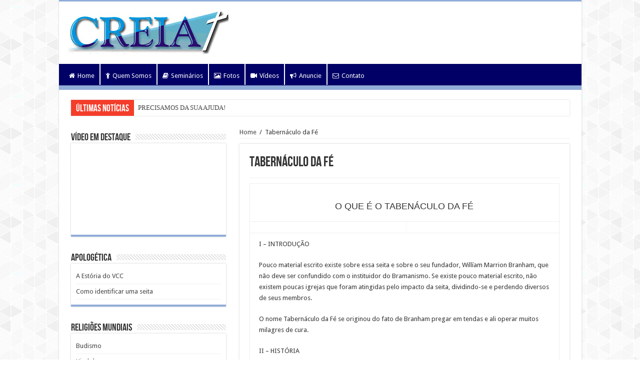

--- FILE ---
content_type: text/html; charset=UTF-8
request_url: https://creiabrasil.net.br/index.php/tabernaculo-da-fe/
body_size: 14288
content:
<!DOCTYPE html>
<html lang="pt-BR" prefix="og: http://ogp.me/ns#">
<head>
<meta charset="UTF-8" />
<link rel="profile" href="https://gmpg.org/xfn/11" />
<link rel="pingback" href="https://creiabrasil.net.br/xmlrpc.php" />
<title>Tabernáculo da Fé &#8211; Creia Brasil</title>
<meta property="og:title" content="Tabernáculo da Fé"/>
<meta property="og:type" content="article"/>
<meta property="og:description" content="




O QUE É O TABENÁCULO DA FÉ







I - INTRODUÇÃO

Pouco material escrito existe ..."/>
<meta property="og:url" content="https://creiabrasil.net.br/index.php/tabernaculo-da-fe/"/>
<meta property="og:site_name" content="Creia Brasil"/>
<link rel='dns-prefetch' href='//fonts.googleapis.com' />
<link rel='dns-prefetch' href='//s.w.org' />
<link rel="alternate" type="application/rss+xml" title="Feed para Creia Brasil &raquo;" href="https://creiabrasil.net.br/index.php/feed/" />
<link rel="alternate" type="application/rss+xml" title="Feed de comentários para Creia Brasil &raquo;" href="https://creiabrasil.net.br/index.php/comments/feed/" />
		<script type="text/javascript">
			window._wpemojiSettings = {"baseUrl":"https:\/\/s.w.org\/images\/core\/emoji\/12.0.0-1\/72x72\/","ext":".png","svgUrl":"https:\/\/s.w.org\/images\/core\/emoji\/12.0.0-1\/svg\/","svgExt":".svg","source":{"concatemoji":"https:\/\/creiabrasil.net.br\/wp-includes\/js\/wp-emoji-release.min.js"}};
			!function(e,a,t){var n,r,o,i=a.createElement("canvas"),p=i.getContext&&i.getContext("2d");function s(e,t){var a=String.fromCharCode;p.clearRect(0,0,i.width,i.height),p.fillText(a.apply(this,e),0,0);e=i.toDataURL();return p.clearRect(0,0,i.width,i.height),p.fillText(a.apply(this,t),0,0),e===i.toDataURL()}function c(e){var t=a.createElement("script");t.src=e,t.defer=t.type="text/javascript",a.getElementsByTagName("head")[0].appendChild(t)}for(o=Array("flag","emoji"),t.supports={everything:!0,everythingExceptFlag:!0},r=0;r<o.length;r++)t.supports[o[r]]=function(e){if(!p||!p.fillText)return!1;switch(p.textBaseline="top",p.font="600 32px Arial",e){case"flag":return s([127987,65039,8205,9895,65039],[127987,65039,8203,9895,65039])?!1:!s([55356,56826,55356,56819],[55356,56826,8203,55356,56819])&&!s([55356,57332,56128,56423,56128,56418,56128,56421,56128,56430,56128,56423,56128,56447],[55356,57332,8203,56128,56423,8203,56128,56418,8203,56128,56421,8203,56128,56430,8203,56128,56423,8203,56128,56447]);case"emoji":return!s([55357,56424,55356,57342,8205,55358,56605,8205,55357,56424,55356,57340],[55357,56424,55356,57342,8203,55358,56605,8203,55357,56424,55356,57340])}return!1}(o[r]),t.supports.everything=t.supports.everything&&t.supports[o[r]],"flag"!==o[r]&&(t.supports.everythingExceptFlag=t.supports.everythingExceptFlag&&t.supports[o[r]]);t.supports.everythingExceptFlag=t.supports.everythingExceptFlag&&!t.supports.flag,t.DOMReady=!1,t.readyCallback=function(){t.DOMReady=!0},t.supports.everything||(n=function(){t.readyCallback()},a.addEventListener?(a.addEventListener("DOMContentLoaded",n,!1),e.addEventListener("load",n,!1)):(e.attachEvent("onload",n),a.attachEvent("onreadystatechange",function(){"complete"===a.readyState&&t.readyCallback()})),(n=t.source||{}).concatemoji?c(n.concatemoji):n.wpemoji&&n.twemoji&&(c(n.twemoji),c(n.wpemoji)))}(window,document,window._wpemojiSettings);
		</script>
		<style type="text/css">
img.wp-smiley,
img.emoji {
	display: inline !important;
	border: none !important;
	box-shadow: none !important;
	height: 1em !important;
	width: 1em !important;
	margin: 0 .07em !important;
	vertical-align: -0.1em !important;
	background: none !important;
	padding: 0 !important;
}
</style>
	<link rel='stylesheet' id='wp-block-library-css'  href='https://creiabrasil.net.br/wp-includes/css/dist/block-library/style.min.css' type='text/css' media='all' />
<link rel='stylesheet' id='contact-form-7-css'  href='https://creiabrasil.net.br/wp-content/plugins/contact-form-7/includes/css/styles.css' type='text/css' media='all' />
<link rel='stylesheet' id='tie-style-css'  href='https://creiabrasil.net.br/wp-content/themes/portal2015/style.css' type='text/css' media='all' />
<link rel='stylesheet' id='tie-ilightbox-skin-css'  href='https://creiabrasil.net.br/wp-content/themes/portal2015/css/ilightbox/dark-skin/skin.css' type='text/css' media='all' />
<link rel='stylesheet' id='Droid+Sans-css'  href='https://fonts.googleapis.com/css?family=Droid+Sans%3Aregular%2C700' type='text/css' media='all' />
<script>if (document.location.protocol != "https:") {document.location = document.URL.replace(/^http:/i, "https:");}</script><script type='text/javascript' src='https://creiabrasil.net.br/wp-includes/js/jquery/jquery.js'></script>
<script type='text/javascript' src='https://creiabrasil.net.br/wp-includes/js/jquery/jquery-migrate.min.js'></script>
<link rel='https://api.w.org/' href='https://creiabrasil.net.br/index.php/wp-json/' />
<link rel="EditURI" type="application/rsd+xml" title="RSD" href="https://creiabrasil.net.br/xmlrpc.php?rsd" />
<link rel="wlwmanifest" type="application/wlwmanifest+xml" href="https://creiabrasil.net.br/wp-includes/wlwmanifest.xml" /> 
<meta name="generator" content="WordPress 5.3.20" />
<link rel="canonical" href="https://creiabrasil.net.br/index.php/tabernaculo-da-fe/" />
<link rel='shortlink' href='https://creiabrasil.net.br/?p=105' />
<link rel="alternate" type="application/json+oembed" href="https://creiabrasil.net.br/index.php/wp-json/oembed/1.0/embed?url=https%3A%2F%2Fcreiabrasil.net.br%2Findex.php%2Ftabernaculo-da-fe%2F" />
<link rel="alternate" type="text/xml+oembed" href="https://creiabrasil.net.br/index.php/wp-json/oembed/1.0/embed?url=https%3A%2F%2Fcreiabrasil.net.br%2Findex.php%2Ftabernaculo-da-fe%2F&#038;format=xml" />
<link rel="shortcut icon" href="https://creiabrasil.net.br/wp-content/themes/portal2015/favicon.ico" title="Favicon" />	
<!--[if IE]>
<script type="text/javascript">jQuery(document).ready(function (){ jQuery(".menu-item").has("ul").children("a").attr("aria-haspopup", "true");});</script>
<![endif]-->	
<!--[if lt IE 9]>
<script src="https://creiabrasil.net.br/wp-content/themes/portal2015/js/html5.js"></script>
<script src="https://creiabrasil.net.br/wp-content/themes/portal2015/js/selectivizr-min.js"></script>
<![endif]-->
<!--[if IE 9]>
<link rel="stylesheet" type="text/css" media="all" href="https://creiabrasil.net.br/wp-content/themes/portal2015/css/ie9.css" />
<![endif]-->
<!--[if IE 8]>
<link rel="stylesheet" type="text/css" media="all" href="https://creiabrasil.net.br/wp-content/themes/portal2015/css/ie8.css" />
<![endif]-->
<!--[if IE 7]>
<link rel="stylesheet" type="text/css" media="all" href="https://creiabrasil.net.br/wp-content/themes/portal2015/css/ie7.css" />
<![endif]-->


<meta name="viewport" content="width=device-width, initial-scale=1.0" />



<style type="text/css" media="screen"> 

::-webkit-scrollbar {
	width: 8px;
	height:8px;
}

#main-nav,
.cat-box-content,
#sidebar .widget-container,
.post-listing,
#commentform {
	border-bottom-color: #90ADD9;
}
	
.search-block .search-button,
#topcontrol,
#main-nav ul li.current-menu-item a,
#main-nav ul li.current-menu-item a:hover,
#main-nav ul li.current_page_parent a,
#main-nav ul li.current_page_parent a:hover,
#main-nav ul li.current-menu-parent a,
#main-nav ul li.current-menu-parent a:hover,
#main-nav ul li.current-page-ancestor a,
#main-nav ul li.current-page-ancestor a:hover,
.pagination span.current,
.share-post span.share-text,
.flex-control-paging li a.flex-active,
.ei-slider-thumbs li.ei-slider-element,
.review-percentage .review-item span span,
.review-final-score,
.button,
a.button,
a.more-link,
#main-content input[type="submit"],
.form-submit #submit,
#login-form .login-button,
.widget-feedburner .feedburner-subscribe,
input[type="submit"],
#buddypress button,
#buddypress a.button,
#buddypress input[type=submit],
#buddypress input[type=reset],
#buddypress ul.button-nav li a,
#buddypress div.generic-button a,
#buddypress .comment-reply-link,
#buddypress div.item-list-tabs ul li a span,
#buddypress div.item-list-tabs ul li.selected a,
#buddypress div.item-list-tabs ul li.current a,
#buddypress #members-directory-form div.item-list-tabs ul li.selected span,
#members-list-options a.selected,
#groups-list-options a.selected,
body.dark-skin #buddypress div.item-list-tabs ul li a span,
body.dark-skin #buddypress div.item-list-tabs ul li.selected a,
body.dark-skin #buddypress div.item-list-tabs ul li.current a,
body.dark-skin #members-list-options a.selected,
body.dark-skin #groups-list-options a.selected,
.search-block-large .search-button,
#featured-posts .flex-next:hover,
#featured-posts .flex-prev:hover,
a.tie-cart span.shooping-count,
.woocommerce span.onsale,
.woocommerce-page span.onsale ,
.woocommerce .widget_price_filter .ui-slider .ui-slider-handle,
.woocommerce-page .widget_price_filter .ui-slider .ui-slider-handle,
#check-also-close,
a.post-slideshow-next,
a.post-slideshow-prev,
.widget_price_filter .ui-slider .ui-slider-handle,
.quantity .minus:hover,
.quantity .plus:hover,
.mejs-container .mejs-controls .mejs-time-rail .mejs-time-current  {
	background-color:#90ADD9;
}

::-webkit-scrollbar-thumb{
	background-color:#90ADD9 !important;
}
	
footer#theme-footer,
header#theme-header,
.top-nav ul li.current-menu-item:before,
#main-nav .menu-sub-content ,
#main-nav ul ul,
#check-also-box { 
	border-top-color: #90ADD9;
}
	
.search-block:after {
	border-right-color:#90ADD9;
}

body.rtl .search-block:after {
	border-left-color:#90ADD9;
}

#main-nav ul > li.menu-item-has-children:hover > a:after,
#main-nav ul > li.mega-menu:hover > a:after {
	border-color:transparent transparent #90ADD9;
}
	
.widget.timeline-posts li a:hover,
.widget.timeline-posts li a:hover span.tie-date {
	color: #90ADD9;
}

.widget.timeline-posts li a:hover span.tie-date:before {
	background: #90ADD9;
	border-color: #90ADD9;
}

#order_review,
#order_review_heading {
	border-color: #90ADD9;
}

	
body {
	background-image : url(https://creiabrasil.net.br/wp-content/themes/portal2015/images/patterns/body-bg41.png);
	background-position: top center;
}

#main-nav ul li a, #main-nav ul ul a, #main-nav ul.sub-menu a, #main-nav ul li.current_page_parent ul a, #main-nav ul li.current-menu-item ul a, #main-nav ul li.current-menu-parent ul a, #main-nav ul li.current-page-ancestor ul a {
	color: #ffffff;
}
		
.top-nav ul li a , .top-nav ul ul a {
	color: #ffffff;
}
		
.footer-widget-top h4 {
	color: #ffffff;
}
		
.top-nav, .top-nav ul ul {
	background-color:#000066 !important; 
				}


footer#theme-footer {
	background-color:#000066 !important; 
				}

#main-nav {
	background: #000066;	
	box-shadow: inset -1px -5px 0px -1px #90ADD9;	
}

#main-nav ul ul, #main-nav ul li.mega-menu .mega-menu-block { background-color:#000066 !important;}

#main-nav ul li {
	border-color: #ffffff;
}

#main-nav ul ul li, #main-nav ul ul li:first-child {
	border-top-color: #ffffff;
}

#main-nav ul li .mega-menu-block ul.sub-menu {
	border-bottom-color: #ffffff;
}

#main-nav ul li a {
	border-left-color: #ffffff;
}

#main-nav ul ul li, #main-nav ul ul li:first-child {
	border-bottom-color: #ffffff;
}

</style> 

		<script type="text/javascript">
			/* <![CDATA[ */
				var sf_position = '0';
				var sf_templates = "<a href=\"{search_url_escaped}\">Ver Todos os Resultados<\/a>";
				var sf_input = '.search-live';
				jQuery(document).ready(function(){
					jQuery(sf_input).ajaxyLiveSearch({"expand":false,"searchUrl":"https:\/\/creiabrasil.net.br\/?s=%s","text":"Search","delay":500,"iwidth":180,"width":315,"ajaxUrl":"https:\/\/creiabrasil.net.br\/wp-admin\/admin-ajax.php","rtl":0});
					jQuery(".live-search_ajaxy-selective-input").keyup(function() {
						var width = jQuery(this).val().length * 8;
						if(width < 50) {
							width = 50;
						}
						jQuery(this).width(width);
					});
					jQuery(".live-search_ajaxy-selective-search").click(function() {
						jQuery(this).find(".live-search_ajaxy-selective-input").focus();
					});
					jQuery(".live-search_ajaxy-selective-close").click(function() {
						jQuery(this).parent().remove();
					});
				});
			/* ]]> */
		</script>
		</head>
<body data-rsssl=1 id="top" class="page-template-default page page-id-105 lazy-enabled">

<div class="wrapper-outer">

	<div class="background-cover"></div>

	<aside id="slide-out">
			<div class="search-mobile">
			<form method="get" id="searchform-mobile" action="https://creiabrasil.net.br/">
				<button class="search-button" type="submit" value="Busca"><i class="fa fa-search"></i></button>	
				<input type="text" id="s-mobile" name="s" value="Busca" onfocus="if (this.value == 'Busca') {this.value = '';}" onblur="if (this.value == '') {this.value = 'Busca';}"  />
			</form>
		</div><!-- .search-mobile /-->
			<div id="mobile-menu"></div>
	</aside><!-- #slide-out /-->
	
		<div id="wrapper" class="boxed-all">
		<div class="inner-wrapper">
		
		<header id="theme-header" class="theme-header">
			
		<div class="header-content">
		
			<a id="slide-out-open" class="slide-out-open" href="#"><span></span></a>
			
			<div class="logo">
			<h2>								<a title="Creia Brasil" href="https://creiabrasil.net.br/">
					<img src="https://creiabrasil.net.br/wp-content/uploads/2016/03/logo.jpg" alt="Creia Brasil"  /><strong>Creia Brasil Creia Brasil</strong>
				</a>
			</h2>			</div><!-- .logo /-->
						<div class="clear"></div>
			
		</div>	
													<nav id="main-nav" class="fixed-enabled">
				<div class="container">
				
				
					<div class="main-menu"><ul id="menu-menu" class="menu"><li id="menu-item-40" class="menu-item menu-item-type-custom menu-item-object-custom menu-item-40"><a href="https://www.creiabrasil.net.br"><i class="fa fa-home"></i>Home</a></li>
<li id="menu-item-32" class="menu-item menu-item-type-post_type menu-item-object-page menu-item-32"><a href="https://creiabrasil.net.br/index.php/quem-somos/"><i class="fa fa-child"></i>Quem Somos</a></li>
<li id="menu-item-31" class="menu-item menu-item-type-post_type menu-item-object-page menu-item-31"><a href="https://creiabrasil.net.br/index.php/seminarios/"><i class="fa fa-book"></i>Seminários</a></li>
<li id="menu-item-29" class="menu-item menu-item-type-post_type menu-item-object-page menu-item-29"><a href="https://creiabrasil.net.br/index.php/fotos/"><i class="fa fa-picture-o"></i>Fotos</a></li>
<li id="menu-item-201" class="menu-item menu-item-type-post_type menu-item-object-page menu-item-201"><a href="https://creiabrasil.net.br/index.php/videos/"><i class="fa fa-video-camera"></i>Vídeos</a></li>
<li id="menu-item-34" class="menu-item menu-item-type-post_type menu-item-object-page menu-item-34"><a href="https://creiabrasil.net.br/index.php/anuncie/"><i class="fa fa-bullhorn"></i>Anuncie</a></li>
<li id="menu-item-37" class="menu-item menu-item-type-post_type menu-item-object-page menu-item-37"><a href="https://creiabrasil.net.br/index.php/contato/"><i class="fa fa-envelope-o"></i>Contato</a></li>
</ul></div>					
					
				</div>
			</nav><!-- .main-nav /-->
					</header><!-- #header /-->
	
		
	<div class="clear"></div>
	<div class="breaking-news">
		<span class="breaking-news-title"><i class="fa fa-bolt"></i> <span>Últimas Notícias</span></span>
				
					<ul>
							<li><a href="https://creiabrasil.net.br/index.php/2020/07/22/precisamos-da-sua-ajuda/" title="PRECISAMOS DA SUA AJUDA!">PRECISAMOS DA SUA AJUDA!</a></li>
							<li><a href="https://creiabrasil.net.br/index.php/2016/05/06/joaquim-de-andrade-e-homenageado-na-camara-de-vereadores-de-campina-grande-pb/" title="Joaquim de Andrade é homenageado na Câmara de Vereadores de Campina Grande – PB">Joaquim de Andrade é homenageado na Câmara de Vereadores de Campina Grande – PB</a></li>
							<li><a href="https://creiabrasil.net.br/index.php/2016/03/21/hare-krishna/" title="Hare Krishna">Hare Krishna</a></li>
							<li><a href="https://creiabrasil.net.br/index.php/2016/03/21/testemunhas-de-jeova/" title="Testemunhas de Jeová">Testemunhas de Jeová</a></li>
							<li><a href="https://creiabrasil.net.br/index.php/2016/03/21/espiritismo-kardecista/" title="Espiritismo Kardecista">Espiritismo Kardecista</a></li>
							<li><a href="https://creiabrasil.net.br/index.php/2016/03/21/espiritismo-geral/" title="Espiritismo Geral">Espiritismo Geral</a></li>
							<li><a href="https://creiabrasil.net.br/index.php/2016/03/21/mormonismo/" title="Mormonismo">Mormonismo</a></li>
							<li><a href="https://creiabrasil.net.br/index.php/2016/03/21/candomble/" title="Candomblé">Candomblé</a></li>
							<li><a href="https://creiabrasil.net.br/index.php/2016/03/21/adventismo/" title="Adventismo">Adventismo</a></li>
							<li><a href="https://creiabrasil.net.br/index.php/2016/03/18/trabalhos-evangelisticos/" title="Trabalhos Evangelísticos">Trabalhos Evangelísticos</a></li>
						</ul>
					
						<script type="text/javascript">
			jQuery(document).ready(function(){
								jQuery('.breaking-news ul').innerfade({animationtype: 'fade', speed: 750 , timeout: 3500});
							});
					</script>
	</div> <!-- .breaking-news -->
	
	
	
	<div id="main-content" class="container sidebar-left">
	

				
		
	<div class="content">

				
		<div xmlns:v="http://rdf.data-vocabulary.org/#"  id="crumbs"><span typeof="v:Breadcrumb"><a rel="v:url" property="v:title" class="crumbs-home" href="https://creiabrasil.net.br">Home</a></span> <span class="delimiter">/</span> <span class="current">Tabernáculo da Fé</span></div>
			

		
				
		<article class="post-listing post post-105 page type-page status-publish hentry"  id="the-post">
		
						
			<div class="post-inner">
			
							<h1 class="name post-title entry-title" itemprop="itemReviewed" itemscope itemtype="http://schema.org/Thing"><span itemprop="name">Tabernáculo da Fé</span></h1>
				<p class="post-meta"></p>
				<div class="clear"></div>
						
				<div class="entry">
					
					<table border="0" width="100%">
<tbody>
<tr valign="top">
<td colspan="2">
<div align="center">
<h4 style="text-align: center;">O QUE É O TABENÁCULO DA FÉ</h4>
</div>
</td>
</tr>
<tr style="text-align: justify;">
<td valign="top"></td>
<td></td>
</tr>
<tr style="text-align: justify;" valign="top">
<td colspan="2" height="5300">I &#8211; INTRODUÇÃO</p>
<p>Pouco material escrito existe sobre essa seita e sobre o seu fundador, Willíam Marrion Branham, que não deve ser confundido com o instituidor do Bramanismo. Se existe pouco material escrito, não existem poucas igrejas que foram atingidas pelo impacto da seita, dividindo-se e perdendo diversos de seus membros.</p>
<p>O nome Tabernáculo da Fé se originou do fato de Branham pregar em tendas e ali operar muitos milagres de cura.</p>
<p>II &#8211; HISTÓRIA</p>
<p>William Marrion Branham nasceu em Berksville, Ken­tucky, E.U.A., a 6 de abril de 1909. no seio de uma família pobre, que morava numa cabana de pau-a-pique. Desde criança, Branham, segundo ele, tinha visões sobre algum evento futuro, que se multiplicaria durante toda sua vida. Como seu lar não era cristão, não compreendia o sentido das visões, dizem seus adeptos.</p>
<p>Quando estava quase com 18 anos, foi trabalhar num rancho, e soube da morte de seu irmão. Com esse sofri­mento, e preocupado com o sentido de suas visões, ficou nervoso e deprimido. Sofreu nessa época de apendicite e teve que ser operado. Durante a operação, sentindo que ia morrer, pela fraqueza do coração, teve uma visão e fez uma promessa a Deus: servi-lo durante a vida toda, se fosse salvo. Teve uma experiência com uma luz, numa cabana, quando ali orava — considerou-se convertido. Ainda jovem, uniu-se a um grupo de missionários batistas, sendo logo ordenado pastor. Quando pregava, sua tenda se enchia com até três mil pessoas, e muitos se convertiam. Além de pregar sobre as suas visões, pregava também sobre as sete dispensações da Igreja, que atravessava a última dispensação, da qual ele próprio era o profeta, o precursor da volta de Cristo, como João Batista o foi da primeira vinda.</p>
<p>Viveu sua vida toda como pastor, ou simples obreiro. Além de sua responsabilidade de pregar, tinha suas ocupações seculares. Certa vez, enquanto cumpria uma missão como fiscal de caça do governo estadual de Indiana, precisamente no dia 7 de maio de 1946, teve uma experiência com um forte vento perto de uma árvore. Resolveu, então, deixar o convívio familiar com a esposa e o filhinho, por algum tempo, para descobrir o mistério que envolvia sua pessoa, através da leitura da Bíblia e da oração. Recebeu, então, a mensagem de um anjo, de que seria um enviado de Deus com o dom de curar, com a evidência através de dois sinais: conhecer a enfermidade física e a enfermidade espiritual.</p>
<p>A partir dessa convicção, fez diversas campanhas evangelisticas e de curas, nos Estados Unidos e em diversas partes do mundo. O livrete O profeta do século vinte, publicado pela seita, conta a história de muitas visões que teve Branham e de muitas curas que realizou.</p>
<p>Branham morreu em 1965, mas a seita continua dando ênfase à pessoa do fundador e à sua profecia sobre a se­gunda vinda de Jesus Crísto, que deveria acontecer em 1977, segundo Branham.</p>
<p>Os seguidores de Wílliam Branham lhe atribuem um ministério profético com o dom do discernímento. Para eles, Deus sempre fala ao povo através de profetas: Enoque, Noé, Moisés, Elias, Isaías, Jeremias, Amós, Daniel, João Batista, William Branham. O último profeta enviado por Deus é Branham. Embora não fosse recebido pela maioria do mundo religioso, a “semente predestinada” o recebeu e vive de acordo com sua mensagem. Baseados em Apocalipse 10:7, afirmam que essa profecia se cumpriu na vida de Branham e em seu ministério.</p>
<p>Para os adeptos do Tabernáculo da Fé, os acontecimentos sobrenaturais no ministério do “irmão” Branham confirmaram que ele foi ordenado mensageiro da sétima era da Igreja, presenciou a abertura dos sete selos e transmitiu a mensagem ao povo de Deus.</p>
<p>O irmão Branham dizia, repetidas vezes, que nos dois dias consecutivos ao dia do seu nascimento uma luz sobrenatural apareceu no seu quarto, às cinco horas da manhã, vista por sua mãe de 15 anos, seu pai de 18 anos e alguns visitantes. A primeira experiência sobrenatural se deu quando tinha apenas três anos de idade, época em que uma voz lhe disse que passaria a maior pane de sua vida peno de Nova Albânia. Com sete anos, ouviu a mesma voz dizendo: “Não beba, não fume, não desonre seu corpo, pois há uma obra para fazer, quando for maior”.</p>
<p>No dia 11 de junho de 1933, depois de um serviço de evangelização, quando batizava algumas centenas de pessoas no rio Ohio, uma luz rompeu as nuvens baixas e pairou sobre ele, e uma voz lhe falava: “Como João Batista foi enviado antes da primeira vinda, assim você é enviado antes da segunda vinda do Senhor”. Muitas das 4.000 pessoas que assistiam ao culto do batismo desmaiaram quando apareceu o fenômeno no céu. Nesse mesmo mês teve uma visão que lhe antecipou sete eventos importantes: 12) Mussoline invadiria a Etiópia; 22) a Guerra Mundial; 32) três ismos: facismo, nazismo e comunismo; 49) Tremendo avanço científico; 52) queda moral no mundo; 6~) subjugação da nação americana (segundo ele, pela Igreja Católica Romana); 72) ruínas sobre a América.</p>
<p>Durante uma reunião na cidade de Houston, Texas, E.U.A, a 28 de janeiro de 1950, foi tirada uma fotografia do irmão Branham que, depois de revelada, mostrou uma luz sobre a sua cabeça. Dizem que o negativo foi examinado por peritos, que confirmaram a autenticidade do fenômeno sobrenatural. Para os seguidores de Branham, isto foi um sinal evidente da aprovação de Deus sobre o seu profeta.</p>
<p>A 22 de dezembro de 1962, o irmão Branham teve mais uma de suas visões, relacionada com a abertura dos sete selos, profetizados no Apocalipse. A confirmação da visão, segundo ele, se deu a 28 de fevereiro de 1963, nas montanhas do Arizona: uma poderosa nuvem na constelação dos Sete Anjos, em forma de pirâmide, apareceu no céu azul pouco antes do pôr-do-sol. Ele viu claramente os sete anjos que descreveu. A nuvem desceu sobre a montanha onde Branham se encontrava e uma voz lhe disse: Volte para o leste, para Jeffersonville, porque chegou o tempo de abrir os sete selos”. Essa nuvem permaneceu sobre ele durante vá­rios dias. Depois ele voltou para aquela cidade, onde pregou sobre os sete selos.</p>
<p>Os adeptos da seita seguem a Bíblia, mas também os escritos de Branham, considerados inspirados, como a Palavra de Deus. Os seguidores do Tabernáculo da Fé utilizam-se de dois métodos para convencer as pessoas da veracidade de sua seita: dizem que suas revelações têm base bíblica e utlizam-se de milagres.</p>
<p>Vamos partir agora para uma análise de suas doutrinas e a refutação bíblica.</p>
<p>III &#8211; DOUTRINAS E REFUTAÇÃO</p>
<p>1. A DESCENDÊNCIA DA SERPENTE — Essa doutrina teve seu início nas lendas mitológicas dos séculos passados e foi ligeiramente adaptada por William Branham. Para ele, as duas árvores existentes no jardim do Éden, a do conheci­mento e a da vida, eram duas pessoas: Satanás e Jesus. Comer da árvore do conhecimento significa ter relações sexuais; o pecado de Eva foi o de manter tal relacionamento com a semente. Caim era filho da serpente, de Satanás. Pane da humanidade é descendência de Satanás. Essa doutrina não é encontrada na Bíblia e está exposta no livro Uma exposição das sete eras da Igreja. Branham cita passagens bíblicas para provar sua doutrina, mas interpreta as erradamente.</p>
<p>A Bíblia nos mostra claramente que:</p>
<p>1) A vida eterna está no Pai, e não numa árvore — João 5:26.</p>
<p>2) A vida está no cumprimento dos mandamentos de Deus — Mateus 19:17.</p>
<p>3) O cumprimento da lei não é eficaz para a vida eterna por causa da fraqueza da carne — Romanos 7:10.</p>
<p>4) Enganar não significa seduzir, como disse Branham, ao referir-se à tentação de Satanás no jardim do Ëden.</p>
<p>Em II Coríntios 11:3, a palavra traduzida por enganar significa enganar grandemente. Em 1 Tímóteo 2:14, está escrito que Eva foi enganada, mas Adão também foi ex­pulso do jardim, porque também pecou.</p>
<p>5) O sentido de 1 João 3:12, usado por Branham, para dizer que Caim foi gerado pelo Maligno, é bem diferente: Caim foi arrebatado pelo Maligno. 1 João 3:8 diz que quem comete pecado é do Diabo”; isto não significa nascido do Diabo, pois então todos os homens seriam nascidos do Diabo, uma vez que todos pecaram (Rom. 3:23; 1 João 1:8).</p>
<p>6) Em Gênesis 4:1,2, está escrito que Adão coabitou com Eva e ela deu à luz Caim&#8230; Onde está a serpente?</p>
<p>7) Gênesis 3:22, 23 diz que Deus expulsou o homem dc jardim para que não comesse do fruto da árvore da vida (vivesse eternamente. A doutrina da descendência da serpente diz que o homem não podia alcançar tal fruto, mas Deus falou sobre a possibilidade.</p>
<p>8) Se Caim fosse uma serpente, então não geraria filhos como a Bíblia afirma que gerou. Um exemplo muito suave E este: o burro (produto do cruzamento de um asno com uma égua ou de uma jumenta com um cavalo) em geral não se reproduz. Deus amaldiçoou a serpente para que rastejasse’ sobre a terra; se Caim fosse filho da serpente, a maldição cairia sobre ele e estaria rastejando, e não se casaria nem geraria filhos.</p>
<p>9) Atos 17:26 afirma que Deus fez toda a raça humana para habitar sobre a face da terra, de um só. Branham afirma que veio de dois.</p>
<p>10) Jesus afirmou que sua geração era descendência de Abraão, mas, pelas atitudes, parecia que era do Diabo (João k37, 44). Referia-se, na segunda afirmativa, à condição es­iritual daquele povo (Ef. 2:1,2; Col. 3:6,7).</p>
<p>IV &#8211; BRANHAM, O MENSAGEIRO DO APOCALIPSE</p>
<p>Assim como Paulo teve o seu ministério vindicado pela Palavra e na virtude do Espírito Santo, na primeira era da Igreja, Branham teve na última era — ele é o Mensageiro do Apocalipse, o anjo com a sétima trombeta, que revelou os mistérios obscuros do Apocalipse. Ele é o profeta da era de Laodicéia. E comparado com João, o Batista, mensageiro da primeira vinda de Jesus, sem vinculação com alguma escola teológica, sem compromisso com as seitas da época, cheias do Espírito Santo, mal-entendido pelo povo em geral, um inconformista, aceito pela minoria. Para os adeptos do Tabernáculo da Fé, “O mesmo Espírito que escreveu a Bíblia está agora num homem para revelar o conteúdo e a verdadeira interpretação dela”.</p>
<p>Branham enalteceu-se a si próprio, e os seus adeptos o têm considerado até mesmo igual a Jesus Cristo: “Deus tem enviado o irmão Branham no século XX e tem feito a mesma coisa. Deus em carne, novamente passando por nossos caminhos, e muitos não o conheceram. Eles tampouco o haveriam conhecido se tivessem vivido no tempo em que Deus cruzou seus caminhos no corpo chamado Jesus, o Cristo”</p>
<p>A Bíblia nos afirma, através do próprio apóstolo Paulo:</p>
<p>1) Seja anátema, amaldiçoado, aquele que pregar outro evangelho — Galátas 1:8-12. Outra passagem que menciona a expressão é 1 Coríntios 12:3, em que Paulo lembra que pessoa alguma fala, pelo Espírito de Deus, que Jesus é anátema, e somente pelo Espírito Santo alguém pode dizer: Jesus é Senhor.</p>
<p>2) Jesus alertou os seus sobre aqueles que viriam dizendo serem o Cristo, enganando a muitos — Mateus 24:4,5,11, 23,24,25.</p>
<p>3) O ministério dos profetas encerrou-se com a vinda do Filho de Deus — Hebreus 1:1-14.</p>
<p>4) Crista é superior a Moisés, a Melquisedeque, aos sacerdotes do antigo pacto, aos próprios anjos — Hebreus, capítulos 2 a 10.</p>
<p>5) O dever do crente é olhar para Jesus, e não para algum profeta ou mensageiro — Hebreus 12:1,2; 1 Coríntios 11:1.</p>
<p>6) A maior parte da base bíblica de Branham e de seus seguidores, nesta doutrina do Mensageiro, está no livro do Apocalipse, livro escrito para o contexto do primeiro século, cheio de simbolismos, no qual não devemos basear doutri­nas.</p>
<p>V &#8211; AS SETES DISPENSAÇÕES DA IGREJA</p>
<p>1 &#8211; Efeso, 33-170 A.D., cujo mensageiro foi Paulo; 2-Dispensação — Esmirna, 170-300 AD, tendo Irineu como seu mensageiro; 3-Díspensação — Pérgamo, 300-605 A.D., Martinha; 4- Dispensaçâo — Tiatíra, 606-1550 A.D., Columba­no; 5-Dispensação — Sardes, 1550-1750 AD., Martinho Lutero; 6 &#8211; Dispensação — Filadélfia, 1750-1906 A.D., João Wesley; 7-Dispensaçâo — Laodicéia, 1907-1977 A.D. William Branham (que, por ironia do destino, ou por aviso de Deus, faleceu em 1965).</p>
<p>Para os adeptos do Tabernáculo da Fé, a dispensação de Laodicéia tem exatamente as características descritas na car­ta àquela igreja, registrada no Apocalipse (3:14-22). A condição atual da Igreja é a mais deplorável de todas, cheia de vergonha e confusão, culminando com uma apostasia. O próprio Senhor Jesus Cristo está sendo expulso de sua Igreja. A minoria dos que fazem parte da Igreja é verdadeiramente o corpo de Crista. A Igreja possui muitas propriedades, é rica; seus pastores têm fundos de aposentadoria, sustentados por milhões; a Igreja é pobre espiritualmente: é miserável, cega, nua e sem conhecimento. O movimento ecumênico é uma prova de que Cristo está se afastando da Igreja. Os líderes da Igreja têm repudiado a Palavra de Deus e estabelecido seus próprios dogmas e credos.</p>
<p>A Era de Laodicéia é comparada aos dias de Noé (L 17:26-30) e de Ló, tal sua corrupção; naquele tempo havia profetas: Noé e Abraão; hoje, também há um profeta: Branham.</p>
<p>Sabemos, entretanto, que:</p>
<p>&#8211; 1) As sete igrejas do Apocalipse eram igrejas existente Ásia, no tempo da perseguição do Império Romano, e João escreveu a elas, confortando-as. Nada têm a ver com as dispensações da igreja.</p>
<p>2) Os adeptos do Tabernáculo da Fé não conhecem as igrejas que seguem o Novo Testamento, em suas pregações e ordenanças de Jesus Cristo; admitem uma corrupção geral da igreja, baseando-se, talvez, na Igreja Católica e no Espiritismo.</p>
<p>3) O tempo presente pode ser comparado aos tempos de Noé, e de Ló, por sua corrupção, por seu desinteresse espiritual pelo materialismo, pela prática ilícita do sexo (Mat. 24:37)</p>
<p>Isso não quer dizer, entretanto, que há necessidade de um profeta-mensageiro, uma vez que todos os crentes estão imbuídos dessa tarefa: pregar o evangelho até aos confia da terra, até que Cristo venha (Mat. 28:18-20; Mar. 16:15, At. 1:8-11):</p>
<p>4) O povo de Deus é o sacerdócio real, a nação santa, para proclamar as verdades eternas — 1 Pedro 2:7-10.</p>
<p>VI &#8211; A REJEIÇÃO DA TRINDADE</p>
<p>No livro A revelação de Jesus Cristo, página 14, Branham afirma o seguinte: “Pai, Filho e Espírito Santo são simplesmente títulos. Não são nomes. É por isso que batizamos em nome do Senhor Jesus Cristo, porque é um nome, não um título”.</p>
<p>A Bíblia, em diversas passagens, deixa clara a verdade sobre a Trindade, embora o termo não apareça nas Escrituras:</p>
<p>A Trindade é encontrada na Bíblia desde a primeira página, Gênesis 1:1-3,26, até a última, Apocalipse 22:3 e 17. Os cristãos verdadeiros não crêem que haja três deuses em um. Crêem, isto sim, que existe três Pessoas, todas da mesma substância, co-iguais, co-existentes e co-eternas. A doutrina da Trindade está implícita no V.T.. Considerando que a palavra “Elohim” (Deus) está no plural, a Trindade está implícita nesse nome. Leiamos:</p>
<p>“E disse Deus: Façamos o homem à nossa imagem, conforme a nossa semelhança” (Gn.1:26)</p>
<p>“Eia, desçamos, e confundamos ali a sua linguagem, para que não entenda um a língua do outro” (Gn.11:7).</p>
<p>“Depois disto ouvi a voz do Senhor, que dizia: A quem enviarei, e quem irá por nós?” (Is.6:8).</td>
</tr>
</tbody>
</table>
										
									</div><!-- .entry /-->	
				<span style="display:none" class="updated">2016-03-14</span>
				
								<div class="clear"></div>
			</div><!-- .post-inner -->
		</article><!-- .post-listing -->
				
				
				
<div id="comments">


<div class="clear"></div>


</div><!-- #comments -->
	</div><!-- .content -->
	
	


<aside id="sidebar">
<div id="video-widget-2" class="widget video-widget"><div class="widget-top"><h4>Vídeo em Destaque</h4><div class="stripe-line"></div></div>
						<div class="widget-container"><iframe width="320" height="180" src="https://www.youtube.com/embed/KAAn2i7YpUc?feature=oembed" frameborder="0" allowfullscreen></iframe></div></div><!-- .widget /--><div id="nav_menu-2" class="widget widget_nav_menu"><div class="widget-top"><h4>Apologética</h4><div class="stripe-line"></div></div>
						<div class="widget-container"><div class="menu-apologetica-container"><ul id="menu-apologetica" class="menu"><li id="menu-item-48" class="menu-item menu-item-type-post_type menu-item-object-page menu-item-48"><a href="https://creiabrasil.net.br/index.php/a-estoria-do-vcc/">A Estória do VCC</a></li>
<li id="menu-item-60" class="menu-item menu-item-type-post_type menu-item-object-page menu-item-60"><a href="https://creiabrasil.net.br/index.php/como-identificar-uma-seita/">Como identificar uma seita</a></li>
</ul></div></div></div><!-- .widget /--><div id="nav_menu-3" class="widget widget_nav_menu"><div class="widget-top"><h4>Religiões Mundiais</h4><div class="stripe-line"></div></div>
						<div class="widget-container"><div class="menu-religioes-mundiais-container"><ul id="menu-religioes-mundiais" class="menu"><li id="menu-item-70" class="menu-item menu-item-type-post_type menu-item-object-page menu-item-70"><a href="https://creiabrasil.net.br/index.php/budismo/">Budismo</a></li>
<li id="menu-item-69" class="menu-item menu-item-type-post_type menu-item-object-page menu-item-69"><a href="https://creiabrasil.net.br/index.php/hinduismo/">Hinduísmo</a></li>
<li id="menu-item-68" class="menu-item menu-item-type-post_type menu-item-object-page menu-item-68"><a href="https://creiabrasil.net.br/index.php/islamismo/">Islamismo</a></li>
</ul></div></div></div><!-- .widget /--><div id="nav_menu-4" class="widget widget_nav_menu"><div class="widget-top"><h4>Seitas</h4><div class="stripe-line"></div></div>
						<div class="widget-container"><div class="menu-seitas-container"><ul id="menu-seitas" class="menu"><li id="menu-item-137" class="menu-item menu-item-type-post_type menu-item-object-page menu-item-137"><a href="https://creiabrasil.net.br/index.php/a-familiameninos-de-deus/">A Família/Meninos de Deus</a></li>
<li id="menu-item-117" class="menu-item menu-item-type-post_type menu-item-object-page menu-item-117"><a href="https://creiabrasil.net.br/index.php/adventismo/">Adventismo</a></li>
<li id="menu-item-118" class="menu-item menu-item-type-post_type menu-item-object-page menu-item-118"><a href="https://creiabrasil.net.br/index.php/candomble/">Candomblé</a></li>
<li id="menu-item-119" class="menu-item menu-item-type-post_type menu-item-object-page menu-item-119"><a href="https://creiabrasil.net.br/index.php/catolicos-carismaticos/">Católicos Carismáticos</a></li>
<li id="menu-item-138" class="menu-item menu-item-type-post_type menu-item-object-page menu-item-138"><a href="https://creiabrasil.net.br/index.php/congregacao-crista-no-brasil/">Congregação Cristã no Brasil</a></li>
<li id="menu-item-120" class="menu-item menu-item-type-post_type menu-item-object-page menu-item-120"><a href="https://creiabrasil.net.br/index.php/cultura-racional/">Cultura Racional</a></li>
<li id="menu-item-121" class="menu-item menu-item-type-post_type menu-item-object-page menu-item-121"><a href="https://creiabrasil.net.br/index.php/espiritismo-geral/">Espiritismo Geral</a></li>
<li id="menu-item-122" class="menu-item menu-item-type-post_type menu-item-object-page menu-item-122"><a href="https://creiabrasil.net.br/index.php/espiritismo-kardecista/">Espiritismo Kardecista</a></li>
<li id="menu-item-123" class="menu-item menu-item-type-post_type menu-item-object-page menu-item-123"><a href="https://creiabrasil.net.br/index.php/hare-krishna/">Hare Krishna</a></li>
<li id="menu-item-125" class="menu-item menu-item-type-post_type menu-item-object-page menu-item-125"><a href="https://creiabrasil.net.br/index.php/igreja-messianica/">Igreja Messiânica</a></li>
<li id="menu-item-124" class="menu-item menu-item-type-post_type menu-item-object-page menu-item-124"><a href="https://creiabrasil.net.br/index.php/igreja-da-unificacao-reverendo-moon/">Igreja da Unificação &#8211; Reverendo Moon</a></li>
<li id="menu-item-127" class="menu-item menu-item-type-post_type menu-item-object-page menu-item-127"><a href="https://creiabrasil.net.br/index.php/mormonismo/">Mormonismo</a></li>
<li id="menu-item-128" class="menu-item menu-item-type-post_type menu-item-object-page menu-item-128"><a href="https://creiabrasil.net.br/index.php/nova-era/">Nova Era</a></li>
<li id="menu-item-129" class="menu-item menu-item-type-post_type menu-item-object-page menu-item-129"><a href="https://creiabrasil.net.br/index.php/seicho-no-ie/">Seicho-No-Iê</a></li>
<li id="menu-item-130" class="menu-item menu-item-type-post_type menu-item-object-page menu-item-130"><a href="https://creiabrasil.net.br/index.php/seminarios/">Seminários</a></li>
<li id="menu-item-131" class="menu-item menu-item-type-post_type menu-item-object-page current-menu-item page_item page-item-105 current_page_item menu-item-131 current-menu-item"><a href="https://creiabrasil.net.br/index.php/tabernaculo-da-fe/" aria-current="page">Tabernáculo da Fé</a></li>
<li id="menu-item-132" class="menu-item menu-item-type-post_type menu-item-object-page menu-item-132"><a href="https://creiabrasil.net.br/index.php/testemunhas-de-jeova/">Testemunhas de Jeová</a></li>
<li id="menu-item-134" class="menu-item menu-item-type-post_type menu-item-object-page menu-item-134"><a href="https://creiabrasil.net.br/index.php/umbanda/">Umbanda</a></li>
<li id="menu-item-135" class="menu-item menu-item-type-post_type menu-item-object-page menu-item-135"><a href="https://creiabrasil.net.br/index.php/unicismo/">Unicismo</a></li>
<li id="menu-item-136" class="menu-item menu-item-type-post_type menu-item-object-page menu-item-136"><a href="https://creiabrasil.net.br/index.php/willian-soto-santiago/">Willian Soto Santiago</a></li>
</ul></div></div></div><!-- .widget /--><div id="nav_menu-5" class="widget widget_nav_menu"><div class="widget-top"><h4>Polêmicas</h4><div class="stripe-line"></div></div>
						<div class="widget-container"><div class="menu-polemicas-container"><ul id="menu-polemicas" class="menu"><li id="menu-item-156" class="menu-item menu-item-type-post_type menu-item-object-page menu-item-156"><a href="https://creiabrasil.net.br/index.php/maldicao-de-familia/">Maldição de Família</a></li>
<li id="menu-item-155" class="menu-item menu-item-type-post_type menu-item-object-page menu-item-155"><a href="https://creiabrasil.net.br/index.php/teologia-da-prosperidade/">Teologia da Prosperidade</a></li>
<li id="menu-item-154" class="menu-item menu-item-type-post_type menu-item-object-page menu-item-154"><a href="https://creiabrasil.net.br/index.php/g12/">G12</a></li>
<li id="menu-item-153" class="menu-item menu-item-type-post_type menu-item-object-page menu-item-153"><a href="https://creiabrasil.net.br/index.php/batalha-espiritual/">Batalha Espiritual</a></li>
<li id="menu-item-152" class="menu-item menu-item-type-post_type menu-item-object-page menu-item-152"><a href="https://creiabrasil.net.br/index.php/espiritos-territoriais/">Espirítos Territoriais</a></li>
<li id="menu-item-151" class="menu-item menu-item-type-post_type menu-item-object-page menu-item-151"><a href="https://creiabrasil.net.br/index.php/cura-interior/">Cura Interior</a></li>
</ul></div></div></div><!-- .widget /--></aside>	<div class="clear"></div>
</div><!-- .container /-->

<footer id="theme-footer">
	<div id="footer-widget-area" class="footer-3c">

	
	

	
		
	</div><!-- #footer-widget-area -->
	<div class="clear"></div>
</footer><!-- .Footer /-->
				
<div class="clear"></div>
<div class="footer-bottom">
	<div class="container">
		<div class="alignright">
			| Desenvolvido por <a href="http://www.exododesign.com.br">Êxodo Design</a>		</div>
				<div class="social-icons">
				
			</div>

		
		<div class="alignleft">
			© Copyright 2026, Todos os Direitos Reservados		</div>
		<div class="clear"></div>
	</div><!-- .Container -->
</div><!-- .Footer bottom -->

</div><!-- .inner-Wrapper -->
</div><!-- #Wrapper -->
</div><!-- .Wrapper-outer -->
	<div id="topcontrol" class="fa fa-angle-up" title="Ir para o Topo"></div>
<div id="fb-root"></div>
<script>if (document.location.protocol != "https:") {document.location = document.URL.replace(/^http:/i, "https:");}</script><script type='text/javascript' src='https://creiabrasil.net.br/wp-content/plugins/yottie-lite/assets/yottie-lite/dist/jquery.yottie-lite.bundled.js'></script>
<script type='text/javascript'>
/* <![CDATA[ */
var wpcf7 = {"apiSettings":{"root":"https:\/\/creiabrasil.net.br\/index.php\/wp-json\/contact-form-7\/v1","namespace":"contact-form-7\/v1"},"cached":"1"};
/* ]]> */
</script>
<script type='text/javascript' src='https://creiabrasil.net.br/wp-content/plugins/contact-form-7/includes/js/scripts.js'></script>
<script type='text/javascript'>
/* <![CDATA[ */
var tie = {"lightbox_all":"true","lightbox_gallery":"true","lightbox_skin":"dark","lightbox_thumb":"vertical","lightbox_arrows":"","sticky_sidebar":"1","lang_no_results":"Nenhum Resultado","lang_results_found":"Resultados Encontrados"};
/* ]]> */
</script>
<script type='text/javascript' src='https://creiabrasil.net.br/wp-content/themes/portal2015/js/tie-scripts.js'></script>
<script type='text/javascript' src='https://creiabrasil.net.br/wp-content/themes/portal2015/js/ilightbox.packed.js'></script>
<script type='text/javascript' src='https://creiabrasil.net.br/wp-includes/js/wp-embed.min.js'></script>
<script type='text/javascript' src='https://creiabrasil.net.br/wp-content/themes/portal2015/js/search.js'></script>
</body>
</html>
<!-- Page generated by LiteSpeed Cache 5.2 on 2026-01-26 03:50:32 -->